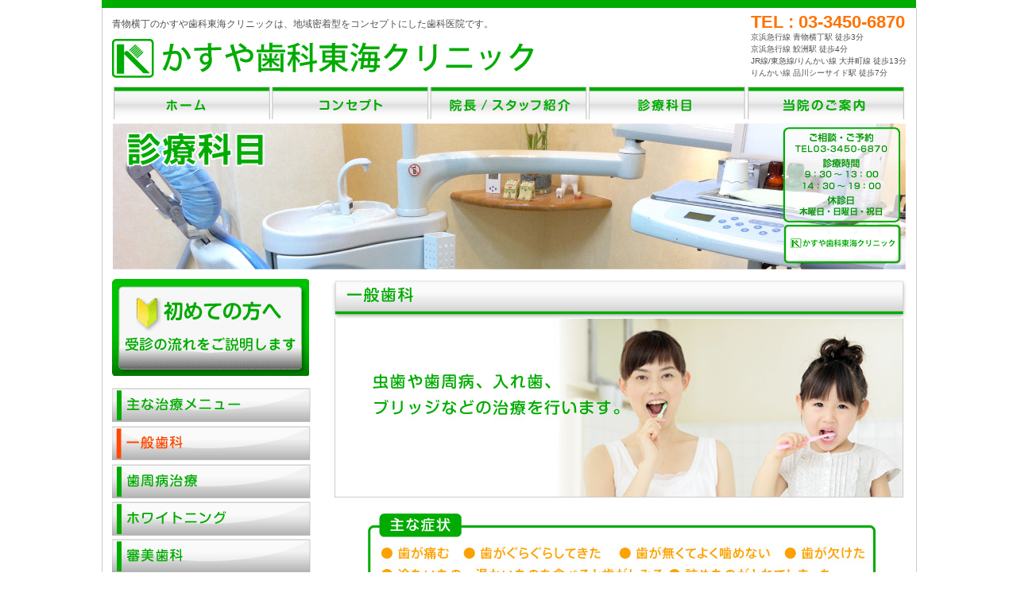

--- FILE ---
content_type: text/html
request_url: https://www.kasuya-dental.com/menu_01.html
body_size: 5109
content:
<!DOCTYPE HTML PUBLIC "-//W3C//DTD HTML 4.01 Transitional//EN" "http://www.w3.org/TR/html4/loose.dtd">

<head>
	<title>一般歯科 | かすや歯科東海クリニック</title>
	<LINK REL="SHORTCUT ICON" HREF="favicon.ico">
	<meta name="Description" content="
青物横丁駅から徒歩3分｜虫歯・歯周病の治療、フッ素塗布、小児歯科、歯磨き指導、口腔外科など幅広く行っております。抜歯、顎関節症の治療（噛み合わせチェック、マウスピース）もご相談ください。">
	<meta name="Keywords" content="かすや歯科,かすや歯科東海クリニック,粕谷歯科,歯医者,虫歯,むし歯,小児歯科,口腔外科,親知らず,青物横丁,大井町,鮫洲,品川シーサイド">
	<!-- Google Tag Manager -->
	<script>(function (w, d, s, l, i) {
			w[l] = w[l] || []; w[l].push({
				'gtm.start':
					new Date().getTime(), event: 'gtm.js'
			}); var f = d.getElementsByTagName(s)[0],
				j = d.createElement(s), dl = l != 'dataLayer' ? '&l=' + l : ''; j.async = true; j.src =
					'https://www.googletagmanager.com/gtm.js?id=' + i + dl; f.parentNode.insertBefore(j, f);
		})(window, document, 'script', 'dataLayer', 'GTM-MQHQ969');</script>
	<!-- End Google Tag Manager -->

	<link rel="index" href="./">
	<link href="css/base.css" rel="stylesheet" type="text/css">
	<meta http-equiv="Content-Type" content="text/html; charset=UTF-8">
</head>

<body id="menu-01">
	<!-- Google Tag Manager (noscript) -->
	<noscript><iframe src="https://www.googletagmanager.com/ns.html?id=GTM-MQHQ969" height="0" width="0"
			style="display:none;visibility:hidden"></iframe></noscript>
	<!-- End Google Tag Manager (noscript) -->
	<div id="wrapper">

		<div id="mainbox">

			<!-- ====================global-navi======================= -->
			<a name="top" id="top"></a>

			<div id="header">
				<div class="header-wrapper">
					<div class="header-left">
						<h1>青物横丁のかすや歯科東海クリニックは、地域密着型をコンセプトにした歯科医院です。</h1>
						<h2><a href="./"><img src="img/logo.gif" alt="青物横丁　かすや歯科東海クリニック" title="青物横丁　かすや歯科東海クリニック"></a></h2>
					</div>
					<div class="header-right n_margin" style="font-size:10px;">
						<div class="header_number">TEL : 03-3450-6870</div>
						京浜急行線 青物横丁駅 徒歩3分<br />
						京浜急行線 鮫洲駅 徒歩4分<br />
						JR線/東急線/りんかい線 大井町線 徒歩13分<br />
						りんかい線 品川シーサイド駅 徒歩7分<br />
					</div>
				</div>

				<ul class="g-navi">
					<li><a class="btn_home" href="./" title="ホーム"> </a></li>
					<li><a class="btn_concept" href="concept.html" title="コンセプト"> </a></li>
					<li><a class="btn_staff" href="staff.html" title="院長/スタッフ紹介"> </a></li>
					<li><a class="btn_menu" href="menu.html" title="診療科目"> </a></li>
					<li><a class="btn_about" href="about.html" title="当院のご案内"> </a></li>
				</ul>

			</div>
			<!-- ====================contents======================= -->

			<img src="img/sub_main_menu.jpg" alt="" name="headerimg" border="0" usemap="#headerimgMap" id="headerimg">
			<!-- <map name="headerimgMap"><area shape="rect" coords="846,128,992,175" href="form.php"></map> -->
			<div class="left">
				<ul class="sub-navi-01">
					<li class="li_guide"><a class="btn_guide" href="guide.html" title="初めての方へ"> </a></li>
					<li><a class="btn_menu_00" href="menu.html" title="主な治療メニュー"> </a></li>
					<li><a class="btn_menu_01" href="menu_01.html" title="一般歯科"> </a></li>
					<li><a class="btn_menu_02" href="menu_02.html" title="歯周病治療"> </a></li>
					<li><a class="btn_menu_03" href="menu_03.html" title="ホワイトニング"> </a></li>
					<li><a class="btn_menu_04" href="menu_04.html" title="審美歯科"> </a></li>
					<li><a class="btn_menu_05" href="menu_05.html" title="インプラント"> </a></li>
					<!-- <li class="li_contact"><a class="btn_sub_contact" href="form.php" title="24時間受付中 WEB予約はこちら"> </a></li> -->
				</ul>
				<div><a href="https://shinagawa-doctors.com/dentalList/28146/interview
" target="_blank" rel="nofollow noopener"><img src="img/28146.jpg" alt="品川ドクターズ　院長粕谷啓介（かすや けいすけ）インタビュー" /></a></div>
				<div><a href="https://shinagawa-doctors.com/dentalList/28146/review6
" target="_blank" rel="nofollow noopener"><img src="img/k28146.jpg" alt="かすや歯科東海クリニック 患者さんインタビュー" /></a></div>
				<a href="http://doctorsfile.jp/shinagawa/24321/df/
" target="_blank" rel="nofollow noopener"><img src="img/24321_250.jpg?1" alt="粕谷啓介（かすや けいすけ）" /></a>
				<!-- <img src="img/dum_04.gif" alt="かすや歯科東海クリニック"> -->
				<div class="side_box">

					<dl>
						<dt class="side_box_name">
							かすや歯科東海クリニック
						</dt>
						<dd class="side_box_addres ">
							東京都品川区南品川3-4-14
						</dd>
						<dd class="side_box_sta">
							<ul>
								<li>
									京浜急行線 青物横丁駅 徒歩4分
								</li>
								<li>
									京浜急行線 鮫洲駅 徒歩4分
								</li>
								<li>
									JR線/東急線/りんかい線 大井町駅 徒歩13分
								</li>
								<li>
									りんかい線 品川シーサイド駅 徒歩7分
								</li>
							</ul>
						</dd>
					</dl>

					<h3 class="side_box_book">
						ご相談・ご予約
					</h3>
					<p class="side_box_tel font_bold ">
						TEL 03-3450-6870
					</p>

					<h3 class="side_box_time">
						診療時間
					</h3>
					<p class=" side_box_time_detail">
						9:30〜13:00 / 14:30〜19:00
					</p>
					<p class=" side_box_closed ">
						休診日：木曜日・日曜日・祝日
					</p>

				</div><!-- ///.side_box -->
			</div>

			<div class="right">


				<!--unit-->
				<h2><img src="img/ttl_menu_01.gif" alt="一般歯科"></h2>

				<img src="img/menu_01_photo_01.jpg">

				<div class="menu01-area-01">
					<!--
<img src="img/title_menu_01_01.gif"><br /><br />
-->

					<p class="menu01-txt-01">
						<img src="img/title_menu_01_01_01.jpg" class="mgb-20" alt="主な症状">
					</p>


					<img src="img/title_menu_01_02.gif" alt="虫歯・歯周病の治療（一般歯科）"><br />

					<p class="menu01-txt-01">
						虫歯ができる口腔環境では、歯周病になっているケースも多いので、当院では、虫歯のチェックだけでなく、歯周病の有無も合わせて総合的に診察し、患者様のお口の中が、将来的にも良い状態を保てるように治療していきます。<br /><br />

						丁寧にご説明しますので、患者様がご納得いただいた上で治療を進めていくことができます。
						わからないこと、気になることなどありましたら、どんどんおたずねください。治療について詳しく知ることが、ご自分の歯について考える良い機会となり、歯に対する興味が深まれば、虫歯を作らないための日常のケアにも役立ってくると考えます。<br /><br />

						<span class="f16 red">
							<strong>ぜひ、定期検診を！</strong>
						</span><br />
						初期の虫歯や歯周病は、自分では見つけにくい為、何も無いと思って安心していると、どんどん進行してしまいます。 定期的に検査を受け、自分の歯や歯肉の状態を知ることが大切です。<br /><br />
					</p>

					<img src="img/title_menu_01_21.gif" alt="フッ化物塗布（フッ素塗布）"><br />

					<p class="menu01-txt-01">
						むし歯予防のフッ化物塗布は年に２～３回行うと効果的です。<br />
						定期検診と合わせて行いましょう。<br />
						<strong>フッ化物塗布は一般的には子供に行うものと思われていますが、成人や高齢者にも効果は同じように見られます。予防には最適です。</strong><br />

						<img src="img/title_menu_01_22.gif" class="mgt-10 mgb-10" alt="フッ化物の効果"><br />
						フッ化物塗布は保険外（自費診療）となります。（小学生まで500円（税別）、高校生以上1,000円（税別））
					</p>


					<p class="menu01-txt-01">
						<span class="f16 green">
							<strong>正しい歯のみがき方をご存知ですか？</strong>
						</span><br />
						歯並びや、歯肉の状態に合ったみがき方をしなくては、どんなに時間をかけて歯をみがいても効果的ではありません。<br />
						当院では、患者様ご自身のお口の状態に合った歯みがきの仕方を指導します。
					</p>


				</div>

				<a name="01"></a>

				<h2><img src="img/ttl_menu_02.gif" alt="小児歯科" class="mgt-30"></h2>

				<img src="img/menu_01_photo_02.jpg">

				<div class="menu01-area-01">
					<img src="img/title_menu_01_04.gif" alt="虫歯の治療"><br />

					<p class="menu01-txt-01">
						痛くないように治療しますので、虫歯を見つけたらすぐご来院下さい。 また、早期の治療ができるよう、定期的に検診を受けて下さい。
					</p>


					<img src="img/title_menu_01_21.gif" class="mgt-10" alt="フッ化物塗布"><br />

					<p class="menu01-txt-01">
						むし歯予防のフッ化物塗布は年に２～３回行うと効果的です。<br />
						定期検診と合わせて行いましょう。<br />
						<img src="img/title_menu_01_22.gif" class="mgt-10 mgb-10"><br />
						フッ化物塗布は保険外（自費診療）となります。（小学生まで500円（税別）、高校生以上1,000円（税別））
					</p>


					<img src="img/title_menu_01_05.gif" alt="歯みがき指導" class="mgt-10"><br />

					<p class="menu01-txt-01">
						上手な歯みがきを覚えて、お口の中を虫歯になりにくい状態にしましょう。 小さなお子さんのうちから、しっかりみがく習慣をつけると安心です。 当院では、お子さんやお母さんに、正しい歯のみがき方を覚えていただきます。
					</p>


					<img src="img/title_menu_01_06.gif" alt="歯の成長発育の状態や歯並びのチェック" class="mgt-10"><br />

					<p class="menu01-txt-01">
						虫歯が無いからと言って歯の状態チェックを怠ると、永久歯の歯並びが悪くなることがあります。放っておくと、大人になってから歯周病になったり、噛合せの異常による体への悪影響が心配されます。
						当院では、お子さんの歯の状態を観察して、永久歯が正しい位置に生えるように誘導していきます。
					</p>


				</div>


				<a name="02"></a>

				<h2><img src="img/ttl_menu_03.gif" class="mgt-30" alt="口膣外科"></h2>



				<div class="menu01-area-01">

					<p class="menu01-txt-01">
						治療の方法を患者様と検討した結果、最良の方法として、歯を抜いたり、歯肉を切開するなどの外科的処置を行場合がありますが、患者様の体調を考慮して、安全に、痛くないように行いますので安心してお任せ下さい。
					</p>

					<img src="img/title_menu_01_07.gif" alt="抜歯" class="mgt-10"><br />

					<p class="menu01-txt-01">
						予め、歯の状態をよく確認した上で、痛みの少ない麻酔の注射を行い、できるだけ短時間で抜歯します。
					</p>


					<img src="img/title_menu_01_08.gif" alt="歯の外傷、打撲の処置" class="mgt-10"><br />

					<p class="menu01-txt-01">
						歯が折れたり、衝撃によって正しい位置からずれてしまった歯の治療を行います。
					</p>


					<img src="img/title_menu_01_09.gif" alt="顎関節症の治療" class="mgt-10"><br />

					<p class="menu01-txt-01">
						顎関節症は、口が開けにくくなるだけでなく、慢性的な肩こりや頭痛をも引き起こすやっかいな病気です。当院では、その原因を探りながら治療して行きます。
					</p>


				</div>





				<div class="p-top">
					<a href="#top"><img src="img/btn_pagetop.png" alt="ページTOP"></a>
				</div>





			</div>

			<div id="footer">
				<p class="copy">Copyright (c) かすや歯科東海クリニック All Rights Reserved.</p>
			</div>
		</div>
	</div>

	<script type="text/javascript">

		var _gaq = _gaq || [];
		_gaq.push(['_setAccount', 'UA-19832964-1']);
		_gaq.push(['_trackPageview']);

		(function () {
			var ga = document.createElement('script'); ga.type = 'text/javascript'; ga.async = true;
			ga.src = ('https:' == document.location.protocol ? 'https://ssl' : 'http://www') + '.google-analytics.com/ga.js';
			var s = document.getElementsByTagName('script')[0]; s.parentNode.insertBefore(ga, s);
		})();

	</script>
</body>

</html>


--- FILE ---
content_type: text/css
request_url: https://www.kasuya-dental.com/css/base.css
body_size: 3621
content:
/*
===== CSS Index=====

universal reset 
base-layout
header
contents/text
footer

====================
*/

/* @group  universal reset  */

html, body, div, span, object, iframe, h1, h2, h3, h4, h5, h6, p, blockquote, pre, abbr, acronym, address, code, del, dfn, em, img, q, dl, dt, dd, ol, ul, li, fieldset, form, label, legend, table, caption, tbody, tfoot, thead, tr, th, td {
	margin: 0;
	padding: 0;
	border: 0;
	font-weight: inherit;
	font-style: inherit;
	font-family: inherit;
	vertical-align: baseline;
}

html {
	height: 100%;
}

body {
	background-attachment: fixed;
	height: 100%;
	color: #383838;
	line-height: 160%;
	font-family: "Hiragino Kaku Gothic Pro","ヒラギノ角ゴ Pro W3","ＭＳ Ｐゴシック",sans-serif;
}

body {
	font: 16px "ＭＳ Ｐゴシック",arial,helvetica,clean,sans-serif;

}

p {
	text-align: left;
	color: #383838;
	line-height: 160%;
	font-family: "Hiragino Kaku Gothic Pro","ヒラギノ角ゴ Pro W3","ＭＳ Ｐゴシック",sans-serif;
}

caption, th, td {
	text-align: left;
	font-weight: 400;
}

blockquote:before, blockquote:after, q:before, q:after {
	content: "";
}

blockquote, q {
	quotes: "" "";
}

ul,ol {
	list-style: none;
}

a img {
	border: none;
	background: none;
}

a {
	color: #2b73b6;
	text-decoration: none;
	outline: none;
}

a:hover {
	color: #0099ff;
	text-decoration: underline;
}

/* @end */

/* @group height100% */

div#wrapper {
	margin: 0px auto;
	position: relative;
	min-height: 100%;
	width: 1025px;
	border-top: 10px solid #00ac00;
	text-align: center;
}

body > #wrapper {
	height: auto;
}

* html div#wrapper {
	height: 88%;
	position: absolute;
}

div#mainbox {
	width: 1000px;
	border-left: 1px solid #cccccc;
	border-right: 1px solid #cccccc;
	/*height: 100%;
	min-height: 100%;*/
	margin: 0 auto 0;
	clear: both;
	padding: 12px 12px 72px;
	text-align: center;
}

#mainbox:after {
	content: ".";
	display: block;
	clear: both;
	height: 0px;
	visibility: hidden;
}

*html #mainbox {
	height: 1px;
}

/* @end */

/* @group header */

div.header {
	margin: auto;
	width: 1000px;
}



img#headerimg {
	margin: 5px auto 12px;
}

.header-wrapper {
 width:1000px;
 text-align:left;
}

.header-left {
 float:left;
 width:540px;
}

.header-right {
 float:right;
 color:#505050;
 font-size:12px;
 line-height:15px;
}
.header-right.n_margin{
	margin-top:-5px;
}
.header_number{
	font-size:22px;
	font-weight:bold;
	color:#ff7300 !important;
	line-height:1;
	text-decoration:none;
}




/* @group nav */

div#nav {
	float: left;
	clear: left;
}

div#nav ul {
	list-style: none;
	width: 900px;
}

div#nav li {
	float: left;
}

div#nav li a {
	display: block;
	width: 180px;
	height: 60px;
	background-color: #eeeeee;
}

a.top {
	
}


.g-navi {
 margin:0px auto 0;
 clear:both;
}

.g-navi li{
	float:left;
	margin:10px 0px 0 0;
}

#home a.btn_home{
 background-position:0px -46px;  
}  

a.btn_home{
 background:
 url(../img/g_navi.gif);
 width:200px;
 height:41px;
 display:block; 
 cursor:pointer;
 padding-top:0px;  
 text-align:center;  
 color:#fff;
 background-position:0px 0px;  
}  

a.btn_home:hover{  
 background-position:0px -46px;  
}

#concept a.btn_concept{
 background-position:-201px -46px;  
}   

a.btn_concept{
 background:
 url(../img/g_navi.gif);
 width:200px;
 height:41px;
 display:block; 
 cursor:pointer;
 padding-top:0px;  
 text-align:center;  
 color:#fff;
 background-position:-201px 0px;  
}  

a.btn_concept:hover{  
 background-position:-201px -46px;  
} 

#staff a.btn_staff{
 background-position:-402px -46px;  
}  

a.btn_staff{
 background:
 url(../img/g_navi.gif);
 width:200px;
 height:41px;
 display:block; 
 cursor:pointer;
 padding-top:0px;  
 text-align:center;  
 color:#fff;
 background-position:-402px 0px;  
}  

a.btn_staff:hover{  
 background-position:-402px -46px;  
} 

#menu a.btn_menu{
 background-position:-603px -46px;  
}  

a.btn_menu{
 background:
 url(../img/g_navi.gif);
 width:200px;
 height:41px;
 display:block; 
 cursor:pointer;
 padding-top:0px;  
 text-align:center;  
 color:#fff;
 background-position:-603px 0px;  
}  

a.btn_menu:hover{  
 background-position:-603px -46px;  
} 

a.btn_about{
 background:
 url(../img/g_navi.gif);
 width:200px;
 height:41px;
 display:block; 
 cursor:pointer;
 padding-top:0px;  
 text-align:center;  
 color:#fff;
 background-position:-803px 0px;  
}

#about a.btn_about{  
 background-position:-803px -46px;  
}   

a.btn_about:hover{  
 background-position:-803px -46px;  
} 







/* @end

*/

/*

 @end */

/* @group layout */

div.left {
	width: 250px;
	float: left;
}

div.right {
	width: 724px;
	float: right;
}

div.left img {
	margin-bottom: 12px;
}

/* @end */

/* @group contents */

div.unit {
	margin: 24px 12px;
}

div.unit:after {
	content: ".";
	display: block;
	clear: both;
	height: 0px;
	visibility: hidden;
}

*html div.unit {
	height: 1px;
}

.unit div.text {
	float: left;
	width: 377px;
}

div.text p {
	
}

.unit div.photo {
	float: right;
	width: 311px;
}

div.news ul {
	text-align: left;
}

div.news ul li {
	text-align: left;
	margin-bottom: 0.6em;
}

/*

div.news ul li:first-letter {
	color: #00ac00;
	margin-right: 0.5em;
}

*/

/* @end */

/* @group footer */

.p-top {
 clear:both;
 text-align:right;
 margin-left:5px;
}

div#footer {
	position: absolute;
	bottom: 0px;
	left: 0px;
	width: 100%;
	clear: both;
	height: 40px;
	background-color: #00ac00;
}
.web_form div#footer{
	position:static;
}

p.copy {
	text-align: center;
	color: #ffffff;
	letter-spacing: 1px;
	line-height: 40px;
}

/* @end */

/* @group heading */

h1 {
 color:#505050;
 font-size:12px;
 margin:0 0 10px;
 font-weight:normal;	
}

h2 {
	clear: both;
}

h3 {
	
}

h4 {
	
}

/* @end */



.sub-navi img {
 margin:0 auto 0;
}

.sub-navi a img {
 margin:0 auto 0;
}


/* TOP */
.t-c-area {
 text-align:left;
 margin:15px 0 5px 15px;
}

.img-01 {
 margin:2px 0 3px;
}




/* コンセプト */
.concept-ul {
 margin:10px 0 20px 20px;
}

.concept-ul li {
 line-height:130%;
}

/* スタッフ紹介 */

.staff-txt-01 {
 text-align:left;
 line-height:130%;
 border:1px solid #00ab00;
 padding:15px;
}

.staff-table-01 {
 line-height:130%;
 text-align:left;

 margin-bottom:10px;
}

.staff-table-01 .photo {
 padding:0 10px 15px 0;
}

.staff-table-01 .txt-area {
 vertical-align:top;
 padding:0 10px 0 0;
 width:220px;
}

/* 診療科目 */

.menu-txt-01 {
 margin:5px 10px 10px 50px;
 line-height:130%;
}

.menu-bg-01 {
 background:url(../img/menu_title_bg.gif);
 width:713px;
 background-repeat:repeat-y;
 text-align:left;
 margin:15px 0 0;
 border-bottom:1px solid #e1e1e1;
}

.txt01 li {
 margin:0px;
 width:713px;
 text-align:left;
}



/* 院内のご案内 */

.about-table {
 margin-top:20px;
 width:670px;
}

.about-table td {
 width:335px;
 padding:15px 0 15px;
 line-height:130%;
}

.about-table td img {
 margin-bottom:5px;
}






/* 一般歯科 */

.menu01-area-01 {
 text-align:left;
 margin:20px 0 20px 5px;
}

.menu01-txt-01 {
 margin:10px 25px 0 40px;
 line-height:130%;
}



/* お問合せ */

.contact {
 width:680px;
 margin:10px auto 15px;
}

.contact .ttl {
 background-color:#eee;
 padding:6px;
 width:230px;
 color:#666;
 vertical-align:middle;
 line-height:130%;
 border:1px solid #ccc;
}

.contact .n {
 padding:5px;
 width:310px;
}
.contact .n input[type="text"],
.contact .n textarea{
	width:100%;
}

.c-area-wrapper {
 text-align:left;
 margin-left:5px;
}

.c-area {
 margin:10px 0 10px 23px;
}

.input-01 {
 width:280px; 
 height:200px;
}





/* base */

.f10 {
 font-size:10px;
 line-height:130%;
}

.f11 {
 font-size:11px;
 line-height:130%;
}

.f12 {
 font-size:12px;
 line-height:130%;
}

.f14 {
 font-size:14px;
 line-height:130%;
}

.f16 {
 font-size:16px;
 line-height:130%;
}

.f18 {
 font-size:18px;
 line-height:130%;
}

.f20 {
 font-size:20px;
 line-height:130%;
}

.red {
 color:#FF0000;
}


.green {
 color:#00ab00;
}


.blue {
 color:#0000FF;
}


.t-center{
 text-align:center;
}

.t-left{
 text-align:left;
}

.t-right{
 text-align:right;
}


.left{
 float:left;
}

.right{
 float:right;
}

.center{
 margin-left:auto;
 margin-right:auto;
}

.clear{
 clear:both;
}

.mgt-5{
 margin-top:5px;
}

.mgt-10{
 margin-top:10px;
}

.mgt-15{
 margin-top:15px;
}

.mgt-20{
 margin-top:20px;
}

.mgt-25{
 margin-top:25px;
}

.mgt-30{
 margin-top:30px;
}

.mgb-5{
 margin-bottom:5px;
}

.mgb-10{
 margin-bottom:10px;
}

.mgb-15{
 margin-bottom:15px;
}

.mgb-20{
 margin-bottom:20px;
}

.mgb-25{
 margin-bottom:25px;
}

.mgb-30{
 margin-bottom:30px;
}

.mgr-20{
 margin-right:20px;
}

.mgl-20{
 margin-left:20px;
}


.clearFix {
  min-height: 1px;
}

* html .clearFix {
  height: 1px;
    height: auto;
  overflow: hidden;
  /**/
}

.clearfix{
	min-height:1px;
}

.clearfix:after{
  content: "."; 
  display: block; 
  height: 0; 
  font-size:0;	
  clear: both; 
  visibility:hidden;
}

/* sub-navi */

.sub-navi-01 {
 margin:0px auto 0;
 /*clear:both;*/
}

.sub-navi-01 li{
	/*float:left;*/
	margin:0px 0px 0 0;
}

.sub-navi-01 li.li_guide{
	/*float:left;*/
	margin:0px 0px 15px 0;
}

.sub-navi-01 li.li_contact{
	/*float:left;*/
	margin:15px 0px 15px 0;
}

a.btn_guide{
 background:
 url(../img/sub_navi.gif);
 width:248px;
 height:122px;
 display:block; 
 cursor:pointer;
 padding-top:0px;  
 text-align:center;  
 color:#fff;
 background-position:-3px 0px;  
}  

a.btn_guide:hover{  
 background-position:-264px 0px;  
} 


a.btn_menu_00{
 background:
 url(../img/sub_navi.gif);
 width:250px;
 height:46px;
 display:block; 
 cursor:pointer;
 padding-top:0px;  
 text-align:center;  
 color:#fff;
 background-position:-3px -131px;  
}  

a.btn_menu_00:hover{  
 background-position:-264px -131px;  
} 


a.btn_menu_01{
 background:
 url(../img/sub_navi.gif);
 width:250px;
 height:47px;
 display:block; 
 cursor:pointer;
 padding-top:0px;  
 text-align:center;  
 color:#fff;
 background-position:-3px -175px;  
}  

#menu-01 a.btn_menu_01{  
 background-position:-264px -175px;  
} 

a.btn_menu_01:hover{  
 background-position:-264px -175px;  
} 


a.btn_menu_02{
 background:
 url(../img/sub_navi.gif);
 width:250px;
 height:47px;
 display:block; 
 cursor:pointer;
 padding-top:0px;  
 text-align:center;  
 color:#fff;
 background-position:-3px -220px;  
}  

a.btn_menu_02:hover{  
 background-position:-264px -220px;  
} 

#menu-02 a.btn_menu_02{  
 background-position:-264px -220px;  
} 


a.btn_menu_03{
 background:
 url(../img/sub_navi.gif);
 width:250px;
 height:47px;
 display:block; 
 cursor:pointer;
 padding-top:0px;  
 text-align:center;  
 color:#fff;
 background-position:-3px -266px;  
}  

a.btn_menu_03:hover{  
 background-position:-264px -266px;  
} 

#menu-03 a.btn_menu_03{  
 background-position:-264px -266px;  
} 

a.btn_menu_04{
 background:
 url(../img/sub_navi.gif);
 width:250px;
 height:47px;
 display:block; 
 cursor:pointer;
 padding-top:0px;  
 text-align:center;  
 color:#fff;
 background-position:-3px -312px;  
}  

a.btn_menu_04:hover{  
 background-position:-264px -312px;  
} 

#menu-04 a.btn_menu_04{  
 background-position:-264px -312px;  
} 


a.btn_menu_05{
 background:
 url(../img/sub_navi.gif);
 width:250px;
 height:47px;
 display:block; 
 cursor:pointer;
 padding-top:0px;  
 text-align:center;  
 color:#fff;
 background-position:-3px -358px;  
}  

#menu-05 a.btn_menu_05{  
 background-position:-264px -358px;  
} 

a.btn_menu_05:hover{  
 background-position:-264px -358px;  
} 

a.btn_sub_contact{
 background:
 url(../img/sub_navi.gif);
 width:252px;
 height:116px;
 display:block; 
 cursor:pointer;
 padding-top:0px;  
 text-align:center;  
 color:#fff;
 background-position:-2px -411px;  
}  

a.btn_sub_contact:hover{  
 background-position:-263px -411px;  
} 

a#sunday_care{
 background:url(../img/link_group.gif);
 width:250px;
 height:44px;
 display:block; 
 cursor:pointer;
 padding-top:0px;  
 text-align:center;  
 color:#fff;
 margin: 0 0 5px 0;
}

a#sunday_care:hover{ 
  background-position:0px -44px;  
}


a#link_group{
	 background:url(../img/sunday.gif);
 width:250px;
 height:44px;
 display:block; 
 cursor:pointer;
 padding-top:0px;  
 text-align:center;  
 color:#fff;
}

a#link_group:hover{
  background-position:0px -44px;  
}

.f_xsmall{
font-size: 12px;
color:#FF0000;
}


/* SideBox Add  /nishikawa/ */

.side_box{
	width:250px;
	text-align:center;
	color:#00ab00;
	background-color:#ecfae9;
	margin: 0 0 15px;
	padding: 0 0 10px;
}
.font_bold{font-weight:bold;}

.side_box_name {
	background-color:#00ab00;
	font-size:20px;
	font-weight:bold;
	color:#fff ;
	padding:8px 0;
	line-height:1;
}

.side_box_addres{
	font-size:18px;
	padding:6px 0 3px;
}


.side_box_sta{
	font-size:12px;
	line-height:1.5;
	color:#555;
	text-align:left;
	padding: 0 0 0 10px;
	margin:0 0 10px;
}

.side_box_book{
	font-size:18px;
	line-height:1;
}

.side_box_tel{
	font-size:20px;
	color:#00ab00;
	margin:0 0 3px;
	text-align:center;
}
.side_box_tel{ color:#00ab00;}
.side_box_time{
	font-size:18px;
}

.side_box_time_detail{
	font-size:14px;
	color:#00ab00;
	margin:0 auto 3px;
	text-align:center;
	font-weight:bold;
}

.side_box_closed{
	font-size:14px;
	color:#00ab00;
	margin:0 auto;
	text-align:center;
	font-weight:bold;
}

/* Guide custom /nishikawa */
#guide_main{
	padding-top:10px;
	text-align:left;
}
.clearfix{min-height:1px;}
.clearfix:after {  
  content: ".";   
  display: block;   
  height: 0;   
  clear: both;   
  visibility: hidden;  
} 
.f_left{float:left;}
.f_right{float:right;}
.mb_5{margin-bottom:5px;}
.mb_10{margin-bottom:10px;}
.mb_15{margin-bottom:15px;}
.mb_20{margin-bottom:20px;}

.ptb_10{
	padding-top:10px;
	padding-bottom:10px;
}
.ptb_15{
	padding-top:15px;
	padding-bottom:15px;
}

.subtext{
	color:#666;
}

#guide_main img{
	display:block;
	width:
}
#guide_main .text{
	margin: 0;
	font-size:18px;
	line-height:1.2;
}
#guide_main b{
	display:block;
	font-size:32px;
	color:#ff7300 ;
	font-weight:bold;
}
#guide_main .wrapper{
	border-radius:6px;
	background-color:#ecfae9;
	border:1px solid #eee;
	padding:10px 20px;
}
#guide_main .wrapper > p{margin-left:15px;}
#guide_main h3{
	font-size:20px;
	font-weight:bold;
}

#guide_main .saturday{
	color:#666;
	text-decoration:underline;
}

/* Form */
#form_tel{
	margin-bottom:30px;
}
#form_tel .f28{
	font-size:28px;
	color:#ff7300 !important;
	line-height:1;
}
#form_tel .teltime{
	line-height:1.5;
}
#form_tel span{
	text-decoration:underline;
}

.form_notice h3, #form_tel h3{}
#form_notice *{line-height:1.5;}
#form_notice .indent{
	padding-left:1em;
}



